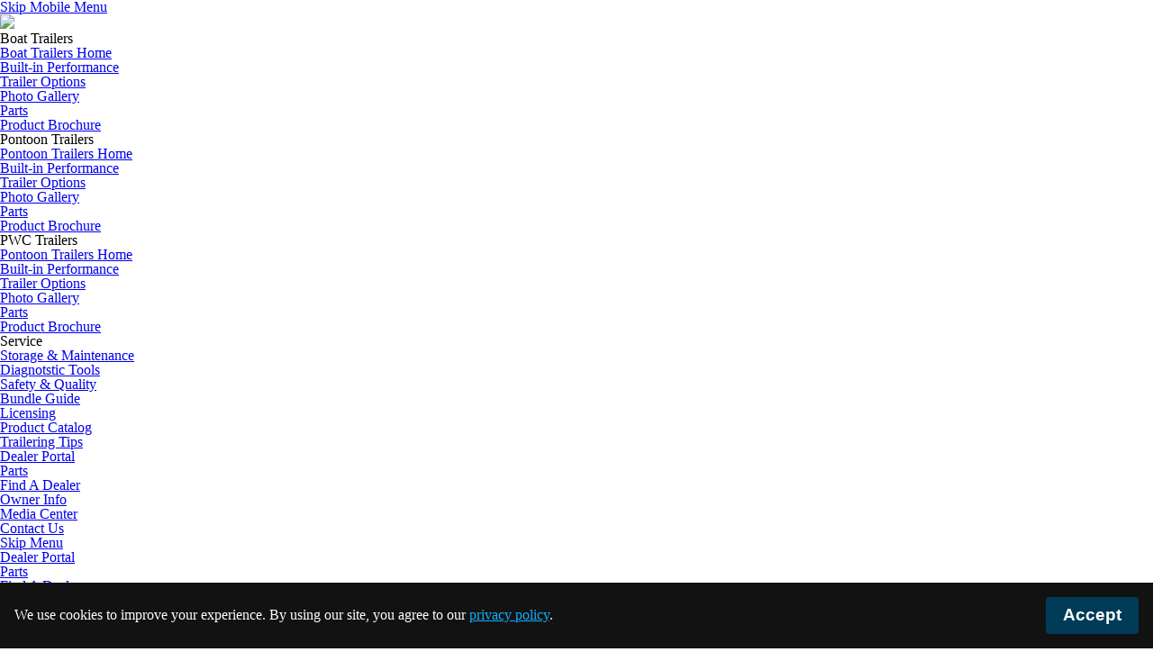

--- FILE ---
content_type: text/html; charset=utf-8
request_url: https://shorelandr.com/PWC-trailers/advantage
body_size: 13824
content:

<!DOCTYPE html>

<html lang="en">
<head><meta charset="utf-8" />
<!-- Use the .htaccess and remove these lines to avoid edge case issues. More info: h5bp.com/i/378 -->
<meta http-equiv="X-UA-Compatible" content="IE=edge,chrome=1" /><meta content="text/html; charset=UTF-8" http-equiv="Content-Type" /><meta name="viewport" content="width=device-width, initial-scale=1.0" />



<!-- Open Graph sharing -->
<meta property="og:type" content="website" /><meta property="og:image" content="/img/logo.png" />

<!-- Twitter Sharing -->
<!--
  <meta name="twitter:card" content="summary" /><meta name="twitter:site" content="@myshorestation" /><meta name="twitter:creator" content="@myshorestation" /><meta name="twitter:widgets:csp" content="on" />
-->

<link rel="apple-touch-icon" sizes="180x180" href="/apple-touch-icon.png" /><link rel="icon" type="image/png" href="/favicon-32x32.png" sizes="32x32" /><link rel="icon" type="image/png" href="/favicon-16x16.png" sizes="16x16" /><link rel="manifest" href="/manifest.json" /><link rel="mask-icon" href="/safari-pinned-tab.svg" color="#053360" /><meta name="theme-color" content="#053360" /><title>
	ShoreLand&#39;r Advantage | ShoreLand&#39;r  | ShoreLand'r
</title><script src="/Scripts/modernizr-2.8.3.js"></script>
<script src="/Scripts/jquery-3.7.1.js"></script>
<script src="/Scripts/jquery-ui-1.12.0.js"></script>


    <!-- StyleSheets -->
    <link rel="stylesheet" type="text/css" href="https://cdnjs.cloudflare.com/ajax/libs/meyer-reset/2.0/reset.css" /><link href="/Content/bootstrap.css" rel="stylesheet"/>
<link href="/Content/bootstrap-theme.css" rel="stylesheet"/>
<link href="/Content/font-awesome.css" rel="stylesheet"/>
<link href="/Content/snap.css" rel="stylesheet"/>
<link href="/Content/Site.css" rel="stylesheet"/>


    
    <script src="https://use.typekit.net/vrf1gvm.js"></script>
    <script>try { Typekit.load({ async: true }); } catch (e) { }</script>
    

    
    
	<meta name="title" content="ShoreLand'r Advantage | PWC Trailers | ShoreLand'r&#169;" />
	<meta name="description" content="" />
	<meta name="robots" content="index, follow" />
	<link rel="canonical" href="http://www.shorelandr.com/PWC-trailers/advantage.aspx" />
	
	<meta property="og:title" content="ShoreLand'r Advantage | PWC Trailers | ShoreLand'r&#169;" />
	<meta property="og:description" content="" />
	<meta property="og:url" content="http://www.shorelandr.com/PWC-trailers/advantage.aspx" />

    
    <style>
        .headroom--pinned {
            display: flex;
        }

        .headroom--unpinned {
            display: none;
        }

        /* .alert {
            padding: 20px;
            height: auto;
            background-color: #00c8ff;
            color: white;
            margin-bottom: 0px;
            color: #ffffff;
            font-weight: 600;
            font-size: 2rem;
            line-height: 1;
            text-align: center;
            border: none;
            border-radius: 0px;
        }

        .closebtn {
            margin-left: 15px;
            color: white;
            font-weight: bold;
            float: right;
            font-size: 22px;
            line-height: 20px;
            cursor: pointer;
            transition: 0.3s;
        }

            .closebtn:hover {
                color: black;
            }

        .alertContainer {
            box-shadow: 0px 2px 10px 0px black;
            position: relative;
            z-index: 10000001;
        }

        @media screen and (max-width: 768px) {
            .mobile-menu-button {
                top: 95px;
            }
        }

        @media screen and (max-width: 455px) {
            .mobile-menu-button {
                top: 143px;
            }
        }*/
        .px-3 {
            padding: 1.5rem;
        }

        .authorized-header {
            display: flex;
            justify-content: space-between;
            font-size: 12px;
        }

            .authorized-header .btn {
                font-size: 16px;
            }

        .btn-default {
            text-shadow: none;
        }
    </style>

    <!-- Hotjar Tracking Code for https://www.shorelandr.com/ -->
    <script>
        (function (h, o, t, j, a, r) {
            h.hj = h.hj || function () { (h.hj.q = h.hj.q || []).push(arguments) };
            h._hjSettings = { hjid: 1408053, hjsv: 6 };
            a = o.getElementsByTagName('head')[0];
            r = o.createElement('script'); r.async = 1;
            r.src = t + h._hjSettings.hjid + j + h._hjSettings.hjsv;
            a.appendChild(r);
        })(window, document, 'https://static.hotjar.com/c/hotjar-', '.js?sv=');
    </script>

    <!-- Google tag (gtag.js) -->
    <script async src="https://www.googletagmanager.com/gtag/js?id=G-VBC0M7FHPL"></script>
    <script>
        window.dataLayer = window.dataLayer || [];
        function gtag() { dataLayer.push(arguments); }
        gtag('js', new Date());

        gtag('config', 'G-VBC0M7FHPL');
    </script>

</head>
<body id="MasterPageBodyTag" class="sec PWC-trailers advantage">

    <!----<div class="alertContainer">
    <div class="alert">
	  <span class="closebtn" onclick="this.parentElement.style.display='none';">&times;</span> 
	  <span><b>COVID-19 Information:</b> For our Customers, Community, Employees, and Visitors.&nbsp;&nbsp;</span>
	  <span style="font-size: 16px;font-style: italic;"><a href="/COVID-19/" style="color:white;">Read More→</a></span>
	</div>
</div>--->

    <form method="post" action="./advantage" id="ctl22" class="wrapper-form">
<div class="aspNetHidden">
<input type="hidden" name="__EVENTTARGET" id="__EVENTTARGET" value="" />
<input type="hidden" name="__EVENTARGUMENT" id="__EVENTARGUMENT" value="" />
<input type="hidden" name="__VIEWSTATE" id="__VIEWSTATE" value="ZObxQHrJUJWNGtT/fjVBDq0GxXvhlvLRgPoEMDoDyd4AkZOznIkPQEqw/Igh+Q+M5UTwBzLZRdqJd5PLZKwfAefVcyeQr4BmwGJS7py0IyaKcK/mxOi0+AvkPsbHQMOJgKBOZc5jIRzk7f+MI9za6/eO1d6zOxzFwoljXR1iPtlfvfcFd/HfyV/BYP0CdaLIReR4Iy62q1z8squ7cV0r+8YKDP7pCkqLIOyU2uP41GCKFj3wMIx4fvKT8GWfOOoA" />
</div>

<script type="text/javascript">
//<![CDATA[
var theForm = document.forms['ctl22'];
if (!theForm) {
    theForm = document.ctl22;
}
function __doPostBack(eventTarget, eventArgument) {
    if (!theForm.onsubmit || (theForm.onsubmit() != false)) {
        theForm.__EVENTTARGET.value = eventTarget;
        theForm.__EVENTARGUMENT.value = eventArgument;
        theForm.submit();
    }
}
//]]>
</script>



<script src="/bundles/MsAjaxJs?v=D6VN0fHlwFSIWjbVzi6mZyE9Ls-4LNrSSYVGRU46XF81" type="text/javascript"></script>
<script type="text/javascript">
//<![CDATA[
if (typeof(Sys) === 'undefined') throw new Error('ASP.NET Ajax client-side framework failed to load.');
//]]>
</script>

<script src="../Scripts/bootstrap.js" type="text/javascript"></script>
<script src="../Scripts/respond.js" type="text/javascript"></script>
<script src="../Scripts/snap.js" type="text/javascript"></script>
<script src="/bundles/WebFormsJs?v=N8tymL9KraMLGAMFuPycfH3pXe6uUlRXdhtYv8A_jUU1" type="text/javascript"></script>
<div class="aspNetHidden">

	<input type="hidden" name="__VIEWSTATEGENERATOR" id="__VIEWSTATEGENERATOR" value="5EDAA157" />
</div>
        <script type="text/javascript">
//<![CDATA[
Sys.WebForms.PageRequestManager._initialize('ctl00$ctl23', 'ctl22', [], [], [], 90, 'ctl00');
//]]>
</script>

        <a href="#header-menu" class="skip">Skip Mobile Menu</a>
        
        <div class="snap-drawers">
            <div class="snap-drawer snap-drawer-right">
                <div class="mobile-menu-drawer">
                    <div class="mobile-menu-logo">
                        <a href="/">
                            <img src="/img/logo-mobile-menu.svg" /></a>
                    </div>
                    <div class="mobile-menu-accordian">
                        <ul>
                            <li class="active">
                                <h3>Boat Trailers <i class="fa fa-caret-square-o-down" aria-hidden="true"></i></h3>
                                <ul>
                                    <li><a href="/boat-trailers/">Boat Trailers Home</a></li>
                                    <li><a href="/boat-trailers/advantage">Built-in Performance</a></li>
                                    <li><a href="/boat-trailers/trailer-options">Trailer Options</a></li>
                                    <li><a href="/boat-trailers/photo-gallery">Photo Gallery</a></li>
                                    <li><a href="/parts/">Parts</a></li>
                                    <li><a href="/PDF_Docs/19-MWI-0828_CA_web.pdf">Product Brochure</a></li>


                                </ul>
                            </li>
                            <li>
                                <h3>Pontoon Trailers <i class="fa fa-caret-square-o-down" aria-hidden="true"></i></h3>
                                <ul>
                                    <li><a href="/pontoon-trailers/">Pontoon Trailers Home</a></li>
                                    <li><a href="/pontoon-trailers/advantage">Built-in Performance</a></li>
                                    <li><a href="/pontoon-trailers/trailer-options">Trailer Options</a></li>
                                    <li><a href="/pontoon-trailers/photo-gallery">Photo Gallery</a></li>
                                    <li><a href="/parts/">Parts</a></li>
                                    <li><a href="/PDF_Docs/pontoon-trailers-brochure.pdf">Product Brochure</a></li>
                                </ul>
                            </li>
                            <li>
                                <h3>PWC Trailers <i class="fa fa-caret-square-o-down" aria-hidden="true"></i></h3>
                                <ul>
                                    <li><a href="/PWC-trailers/">Pontoon Trailers Home</a></li>
                                    <li><a href="/PWC-trailers/advantage">Built-in Performance</a></li>
                                    <li><a href="/PWC-trailers/trailer-options">Trailer Options</a></li>
                                    <li><a href="/PWC-trailers/photo-gallery">Photo Gallery</a></li>
                                    <li><a href="/parts/">Parts</a></li>
                                    <li><a href="/PDF_Docs/PWC-trailer-brochure.pdf">Product Brochure</a></li>
                                </ul>
                            </li>
                            <li>
                                <h3>Service <i class="fa fa-caret-square-o-down" aria-hidden="true"></i></h3>
                                <ul>
                                    <li><a href="/service/advantage">Storage & Maintenance</a></li>
                                    <li><a href="/service/diagnostic">Diagnotstic Tools</a></li>
                                    <li><a href="/service/safety">Safety & Quality</a></li>
                                    <li><a href="/service/bundle-guide">Bundle Guide</a></li>
                                    <li><a href="/service/licensing">Licensing</a></li>
                                    
                                    <li><a href="/service/ProductCatalog">Product Catalog</a></li>

                                    
                                </ul>
                            </li>
                            <li>
                                <a href="/trailering-tips/">
                                    <h3>Trailering Tips</h3>
                                </a>
                            </li>
                            <li>
                                <a href="/dealers/">
                                    <h3>Dealer Portal</h3>
                                </a>
                            </li>
                            <li>
                                <a href="/parts/">
                                    <h3>Parts</h3>
                                </a>
                            </li>
                            <li>
                                <a href="/find-a-dealer/">
                                    <h3>Find A Dealer</h3>
                                </a>
                            </li>
                            <li>
                                <a href="/owner-info/">
                                    <h3>Owner Info</h3>
                                </a>
                            </li>
                            <li>
                                <a href="/media-center/">
                                    <h3>Media Center</h3>
                                </a>
                            </li>
                            <li>
                                <a href="/contact-us/">
                                    <h3>Contact Us</h3>
                                </a>
                            </li>
                        </ul>
                    </div>
                </div>
            </div>
        </div>
        

        <div id="site-wrapper" class="snap-content">
            <div class="outer-wrapper">
                <div class="inner-wrapper">
                    <a href="#body-content" class="skip">Skip Menu</a>
                    <header class="wrapper-header">
                        <div class="container">

                            <div class="header-top ">
                                <nav role="navigation" class="nav-sec">
                                    <ul class="list-inline">
                                        
                            <li>
                                <a href="/dealers/">
                                    Dealer Portal
                                </a>
                            </li>
                                        <li role="presentation" class=""><a href="/parts/Default.aspx">Parts</a></li>
                                        <li><a href="/find-a-dealer/Default.aspx">Find A Dealer</a></li>
                                        <li><a href="/owner-info/">Owner Info</a></li>
                                        <li><a href="/media-center/Default.aspx">Media Center</a></li>
                                        <li><a href="/contact-us/Default.aspx">Contact Us</a></li>
                                        <!-- 	                  <li><a href="/inside-shorelandr/Default.aspx">Inside ShoreLandr</a></li> -->
                                        <li><a href="https://www.facebook.com/ShoreLandr/" target="_blank"><i class="fa fa-facebook-square" aria-hidden="true"></i></a></li>
                                        <li><a href="https://www.youtube.com/channel/UC4SjqBWhEFDwHbmVBo1BnMA" target="_blank"><i class="fa fa-youtube-play" aria-hidden="true"></i></a></li>
                                    </ul>
                                </nav>
                            </div>

                            <div class="header-bottom">
                                <div class="logo">
                                    <a href="/">
                                        <img class="img-responsive" src="/img/logo.png" alt="ShoreLand'r | Go the extra mile"></a>
                                </div>
                                <nav role="navigation" class="nav-main hidden-xs no-padding main-nav">
                                    <ul class="nav list-inline nav-items">
                                        <li role="presentation" class="dropdown nav-item nav-item-dropdown">
                                            <a href="/boat-trailers/" class="nav-item-list" role="button" aria-haspopup="true" aria-expanded="false">Boat Trailers <i class="fa fa-caret-square-o-down" aria-hidden="true"></i></a>
                                            <ul class="dropdown-menu drop-down">
                                                <li><a href="../boat-trailers/advantage.aspx">Built-in Performance</a></li>
<li><a href="../boat-trailers/trailer-options.aspx">Trailer Options</a></li>
<li><a href="../boat-trailers/photo-gallery.aspx">Photo Gallery</a></li>
<li><a href="/parts/Default.aspx">Parts</a></li>
<li><a href="/PDF_Docs/19-MWI-0828_CA_web.pdf" target="_blank">Product Brochure</a></li>
<!-- <li><a href="../boat-trailers/smart-buyer.aspx">Smart Buyer</a></li> -->
                                            </ul>
                                        </li>
                                        <li role="presentation" class="dropdown nav-item nav-item-dropdown">
                                            <a href="/pontoon-trailers/" class="nav-item-list" role="button" aria-haspopup="true" aria-expanded="false">Pontoon Trailers <i class="fa fa-caret-square-o-down" aria-hidden="true"></i></a>
                                            <ul class="dropdown-menu drop-down">
                                                <li><a href="../pontoon-trailers/advantage.aspx">Built-in Performance</a></li>
<li><a href="../pontoon-trailers/trailer-options.aspx">Trailer Options</a></li>
<li><a href="../pontoon-trailers/photo-gallery.aspx">Photo Gallery</a></li>
<li><a href="/parts/Default.aspx">Parts</a></li>
<li><a href="/PDF_Docs/pontoon-trailers-brochure.pdf" target="_blank">Product Brochure</a></li>
<!-- <li><a href="../pontoon-trailers/smart-buyer.aspx">Smart Buyer</a></li> -->
                                            </ul>
                                        </li>
                                        <li role="presentation" class="dropdown nav-item nav-item-dropdown">
                                            <a href="/PWC-trailers/" class="nav-item-list" role="button" aria-haspopup="true" aria-expanded="false">PWC Trailers <i class="fa fa-caret-square-o-down" aria-hidden="true"></i></a>
                                            <ul class="dropdown-menu drop-down">
                                                <li><a href="../PWC-trailers/advantage.aspx">Built-in Performance</a></li>
<li><a href="../PWC-trailers/trailer-options.aspx">Trailer Options</a></li>
<li><a href="../PWC-trailers/photo-gallery.aspx">Photo Gallery</a></li>
<li><a href="/parts/Default.aspx">Parts</a></li>
<li><a href="/PDF_Docs/PWC-Trailer-Brochure.pdf" target="_blank">Product Brochure</a></li>
<!-- <li><a href="../PWC-trailers/smart-buyer.aspx">Smart Buyer</a></li> -->
                                            </ul>
                                        </li>
                                        <li role="presentation" class="dropdown nav-item nav-item-dropdown">
                                            <a href="/service/advantage.aspx" class="nav-item-list" role="button" aria-haspopup="true" aria-expanded="false">Service <i class="fa fa-caret-square-o-down" aria-hidden="true"></i></a>
                                            <ul class="dropdown-menu drop-down">
                                                <li><a href="/service/advantage.aspx">Storage & Maintenance</a></li>
<li><a href="/service/diagnostic.aspx">Diagnostic Tools</a></li>
<li><a href="/service/safety.aspx">Safety & Quality</a></li>
<li><a href="/service/bundle-guide/Default.aspx">Bundle Guide</a></li>
<li><a href="/service/licensing.aspx">Licensing</a></li>
<!--<li><a href="/service/warranty.aspx">Warranty</a></li>-->

<!--<li><a href="/service/ProductCatalog">Product Catalog</a></li>-->
                                            </ul>
                                        </li>
                                        <li role="presentation" class="nav-item-list nav-item">
                                            <a href="/trailering-tips/">Trailering Tips</a>
                                        </li>
                                    </ul>
                                </nav>
                                <div class="nav-toggle nav-open">
                                    <i class="fa fa-bars" aria-hidden="true"></i>
                                    <i class="fa fa-times" aria-hidden="true"></i>
                                </div>
                            </div>
                        </div>
                    </header>



                    <!-- Main Content -->
                    <div class="main-content-area">
                        
                        <div class="dealer-portal-main">
                            
                        </div>

                        
	<section class="sec-nav col-sm-12 sec-nav-links">
	<div class="all-wrapper">
	<div class="col-sm-3 sec-nav-title">
		<h2><span><img class="img-responsive" src="/img/home-pwc-icon.png"></span> PWC Trailers</h2>
	</div>
	<div class="col-sm-9 sec-buttons">
		<a href="/find-a-dealer" target="_blank" class="btn btn-default btn-special pwc-dealer"><i class="fa fa-map-marker" aria-hidden="true"></i> Find A Dealer</a>
		<a href="/PDF_Docs/PWC-Trailer-Brochure.pdf" target="_blank" class="btn btn-default pwc-bro">Product Brochure</a>
		<a href="/parts/Default.aspx" class="btn btn-default pwc-parts">Parts</a>
		<a href="/pwc-trailers/photo-gallery" class="btn btn-default pwc-gallery">Photo Gallery</a>
		<a href="/pwc-trailers/trailer-options.aspx" class="btn btn-default pwc-trailer-options">Trailer Options</a>
		<a href="/pwc-trailers/advantage.aspx" class="btn btn-default pwc-advantage">Built-in Performance</a>
	</div>
	<div class="clearfix"></div>
	</div>
</section>

<!-- Header Image -->
<section class="container">
	<div class=" no-padding-sides">
		<img src="../img/pwc-header.jpg" class="img-responsive" alt="boat-header" max-width="1900" max-height="654" />
	</div>
</section>

<!-- Advantage Section -->
<section class="bkgd-grey-1">
	<div class="container margin-cushion">
	<div class="margin-left margin-bottom">
			<p class="h1-page-title orange ">Discover the Advantages!</p>
			<p>Designed to fit today’s big 3-person watercraft, this new trailer is loaded with special features!</p>
	</div>
	<div class="pwc-b">
		<div class="col-md-4 advantage-box item-1">
			<div class="advantage-number orange">1</div>
			<h6 class="orange">Custom Molded Step Fenders</h6>
			<p>Convenient step-on access to your machines. Durable, impact resistant fenders will not rust, to keep your trailer looking great for years.</p>
		</div>
		<div class="col-md-4 advantage-box item-2">
			<div class="advantage-number orange">2</div>
			<h6 class="orange">How low can you go?</h6>
			<p>These “v” crossmembers allow your machines to ride as low as possible. This lower center of gravity provides safer towing, better gas mileage and easier loading at the ramp.</p>
		</div>
		<div class="col-md-4 advantage-box item-3">
			<div class="advantage-number orange">3</div>
			<h6 class="orange">Longer frame for a better fit</h6>
			<p>These trailers have been designed around the largest PWCs on the market to ensure a perfect fit. Better fit means better performance on the road and at the ramp.</p>
		</div>
		<div class="clearfix"></div>
		<div class="col-lg-12 advantage-pic-full">
			<img src="../img/pwc-trailer-advantage.png" class="img-responsive" alt="pontoon-trailer-advantage" width="1900" height="889" />
		</div>
		<div class="col-md-4 advantage-box item-4">
			<div class="advantage-number orange">4</div>
			<h6 class="orange">Geared Winch</h6>
			<p>This sturdy crank winch features an adjustable bow stop and durable nylon strap that will not tangle or fray.</p>
		</div>
		<div class="col-md-4 advantage-box item-5">
			<div class="advantage-number orange">5</div>
			<h6 class="orange">3 Tire Options to choose from</h6>
			<p>Choose the 10”, 175 x 13” or 185 x 13” to get the desired carrying capacity. The fender and chassis are designed to fit all three.</p>
		</div>
		<div class="col-md-4 advantage-box item-6">
			<div class="advantage-number orange">6</div>
			<h6 class="orange">Stylish Shockwave Graphics</h6>
			<p>Aggressive chrome design to accent your watercraft.</p>
		</div>
		<div class="clearfix"></div>
		<div class="col-md-6 advantage-box item-7">
			<div class="advantage-number orange">7</div>
			<h6 class="orange">Fully Adjustable Pivoting Bunks</h6>
			<p>Carpeted bunk supports conform to the hull for the perfect fit.</p>
		</div>
		<div class="col-md-6  advantage-box item-7">
			<div class="advantage-number orange">7</div>
			<h6 class="orange">Walk-Board</h6>
			<p>Optional Walkboard provides easy access to your watercraft.</p>
		</div>
	</div>	
	<div class="clearfix"></div>
	<div class="padding-cushion">
		<small><p class="muted"><em><strong>Additional Features include:</strong> Fully-Grounded wire harness • Fully Adjustable Bunks • Bunk Mounted Tie Down Points • Sealed Taillight • LED Side Marker Lights</em></p></small>
	</div>	
	</div>	
</section>
<!-- Content Section -->
<section class="container margin-cushion advantage-content">
	<div class="col-sm-6 col-xs-12">
		<h6 class="orange">Better performance on the road</h6>
		<p>ShoreLand’r makes the journey as painless as possible with features like smooth rolling factory-balanced wheels for better performance and less vibration. In addition to that, the frame is designed to keep the PWC riding low for less wind resistance and better gas mileage out on the highway.</p>
		<h6 class="orange">Accessorize-ability</h6>
		<p>Different users have different needs and that’s why ShoreLand’r offers a complete line of Genuine ShoreLand’r Accessories. Everything from spare tires to our popular walk boards and ShoreLock’r storage box. Whatever it takes to make your trailer fit your lifestyle.</p>
	</div>
	<div class=" col-sm-6 col-xs-12">
		<h6 class="orange">Higher re-sale value</h6>
		<p>ShoreLand’r has developed a unique powder-coating process that creates a deep luster, automotive-style finish. This Superior Quality Finish provides long-term protection against fading and chipping so your trailer looks better, longer and holds its value.</p>
		<h6 class="orange">Advanced protection for your PWC</h6>
		<p>One of the most important duties of a trailer is to protect your PWC when it’s out of its element. ShoreLand’r does it with welded Uni-frame construction that provides maximum strength and less flex to ensure longer trailer life. Custom Molded Fenders protect your watercraft from road debris.</p>
	</div>
</section>

	<section class="row col-md-12 bkgd-grey-1 no-padding">
  <div class="all-wrapper">
    <div class="col-sm-3 col-xs-6 home-icons">
      <a href="/trailering-tips/Default.aspx"><img src="/img/icon-tips.png" class="img-responsive" alt="Tips from ShoreLand'r">
      <h6>ShoreLand&#39;r Trailering Tips</h6></a>
      <p class="text-muted">To get the most out of boating you have to get the most out of your trailer. That's why we've put together this list of tips to make life easier.</p>
    </div>
    <div class="col-sm-3 col-xs-6 home-icons">
      <a href="/service/safety.aspx"><img src="/img/icon-boatus.png" class="img-responsive" alt="Free Boat U.S. Membership">
      <h6>Free Boat U.S. Membership</h6></a>
      <p class="text-muted">To protect you in the unlikely event of a breakdown, all ShoreLand&rsquo;r trailers come with a FREE 90-day BoatU.S. Membership. It features over 26 benefits, including Trailer Assist and Tow and on-the-water towing services.</p>
    </div>
    <!--<div class="col-sm-3 col-xs-6 home-icons">
      <a href="/service/warranty.aspx"><img src="/img/icon-warranty.png" class="img-responsive" alt="Limited Warranty">
      <h6>Five year plus limited warranty</h6></a>
      <p class="text-muted">For added peace of mind, our 5-year Plus Limited Warranty includes a 1-Year, Tongue-to-Taillight Warranty. Ask your dealer for details.</p>
    </div>-->
    <div class="col-sm-3 col-xs-6 home-icons">
      <a href="/service/safety"><img src="/img/icon-brakes.png" class="img-responsive" alt="Brake Laws">
      <h6>Brake Laws</h6></a>
      <p class="text-muted">ShoreLand&rsquo;r is the first major trailer manufacturer to have brakes standard on all trailers with a gross vehicle weight rating (GVWR) at 3000 lb. and above.</p>
    </div>
  </div>
</section>
                    </div>

                    <!-- Footer -->
                </div>



            </div>

                                          <style>
                                              .dealer-portal-main h1 {
                                                  font-weight: bold;
                                              }

                                            .dealer-portal-main aside li {margin-bottom: 0;}

                                               .dealer-portal-main .maxWidthContainer p,
                                               .dealer-portal-main .maxWidthContainer ul,
                                               .dealer-portal-main .maxWidthContainer li,
                                               .dealer-portal-main .maxWidthContainer a
                                               {
                                                   font-size: 2rem;

                                               }

                                               .dealer-portal-main .maxWidthContainer p {
                                                   
                                                   margin: 0 0 1rem;
                                               }
                                               .dealer-portal-main .maxWidthContainer a i {
                                                   font-size: 2.5rem;
                                                   margin-left: 1rem;
                                               }

                                              .dealer-portal-main .maxWidthContainer section {
                                                  margin-top: 3rem;
                                                  padding: 2rem 3rem;
                                                  border-radius: 1rem;
                                                   max-width: 90ch;
                                                   font-size: 2rem;
                                              }

    
                                               .dealer-portal-main .maxWidthContainer section:nth-child(odd)
                                              {
                                                  background: #f3f3f3;
                                              }


                                              .dealer-portal-main .btn {

    background: #458cc8;
    color: white;
    font-size: 2rem;
    font-family: 'tk-myriad-pro-i7';
    padding: 0.5em 1em;
    display: inline-block;
    border-radius: 0.5em;

                                              }

                                              .my-container {
                                                  padding: 0 1rem;
                                                  display: flex;
                                                  flex-wrap: wrap;
                                                  justify-content: space-between;
                                              }

                                              .my-column {
                                                 
                                              }
                                              .my-column-menu {
                                                  flex: 1;
                                              }

                                  #SignOutButton {
                                      margin-top: 8px;
                                      margin-bottom: 8px;
                                  }

                                  .main-content-area ul.nav-items li {
                                      margin-bottom: 0;
                                  }

                                  .main-content-area .nav-main > ul {
                                      justify-content: flex-end;
                                      align-items: center;
                                  }

                                  .dropdown-menu > li > a {
                                      font-weight: 700;
                                  }

                                  #dealer-nav .nav-item-list {
                                      font-size: 1.8rem;
                                      cursor: unset;
                                  }

                                  #dealer-nav .nav-item-list:hover {
                                      color: initial;
                                    }
                              </style>


                              
                            <style>
    .nav-toggle-dealer {
        display: none;
        margin-left: 2rem;
    }
    @media screen and (max-width: 1100px) {
        .nav-main > ul.dealer-portal-nav {
            flex-direction: column;
        }

        .my-container { flex-direction: column; }
        .my-container .nav-item {
            width: 100%;
        }
        .my-container .dropdown-menu {
            position: relative;
        }
        
        .nav-toggle-dealer {
            display: inline-block;
        }
        .nav-toggle-dealer i {
            color: #053360;
            font-size: 3rem;
            margin-top: 4px;
        }

        #dealer-nav:not(.expanded) {
            display: none;
        }

        #dealer-nav.expanded {
            display: block !important;
        }
    }

</style>

            
    <script>
        // JavaScript to open/close the mobile menu
        document.addEventListener('DOMContentLoaded', (event) => {
            console.log('loaded')
            const menuButton = document.querySelector('.nav-toggle-dealer');
            const menu = document.querySelector('#dealer-nav');
            if (menuButton && menu) {
                menuButton.addEventListener('click', () => {
                    console.log('clicked')

                    console.log('menu', menu)
                    menu.classList.toggle('expanded');
                });
            }
        });
    </script>

            <footer class="footer-content">
                <section class="container  clearfix" style="padding-top: 30px;">
                    <div class="row">

                        <div class="col-md-6 col-sm-12">
                            <a href="/">
                                <img
                                    class="img-responsive footer-logo d-inline-block"
                                    src="/img/logo.svg"
                                    alt="ShoreLand'r | Go the extra mile" />
                            </a>
                        </div>

                        <div class="col-md-2 col-sm-12">
                            <ul>
                                <li><strong>Get Social</strong>&nbsp;&nbsp;<a href="https://www.facebook.com/ShoreLandr/" target="_blank"><i class="fa fa-facebook-square" aria-hidden="true"></i></a> <a href="https://www.youtube.com/channel/UC4SjqBWhEFDwHbmVBo1BnMA" target="_blank"><i class="fa fa-youtube-play" aria-hidden="true"></i></a></li>
                            </ul>
                        </div>

                        <div class="col-md-2 col-sm-12">

                            <ul>
                                <li><strong><a href="/find-a-dealer/Default.aspx">Locate Dealer</a></strong>&nbsp;&nbsp;<a href="/find-a-dealer/Default.aspx"><i class="fa fa-map-marker" aria-hidden="true"></i><strong>View Map</strong></a></li>
                            </ul>
                        </div>

                    </div>
                </section>
                <section class=" clearfix margin-top-cushion container footer-nav">
                    <div class="row">
                        <div class="col-md-2 col-sm-4">
                            <h5><a href="/boat-trailers/Default.aspx" target="" style="" class="">Boat Trailers</a></h5>
                            <ul>
                                <li><a href="../boat-trailers/advantage.aspx">Built-in Performance</a></li>
<li><a href="../boat-trailers/trailer-options.aspx">Trailer Options</a></li>
<li><a href="../boat-trailers/photo-gallery.aspx">Photo Gallery</a></li>
<li><a href="/parts/Default.aspx">Parts</a></li>
<li><a href="/PDF_Docs/19-MWI-0828_CA_web.pdf" target="_blank">Product Brochure</a></li>
<!-- <li><a href="../boat-trailers/smart-buyer.aspx">Smart Buyer</a></li> -->
                            </ul>
                        </div>
                        <div class="col-md-2 col-sm-4">
                            <h5><a href="/pontoon-trailers/Default.aspx">Pontoon Trailers</a></h5>
                            <ul>
                                <li><a href="../pontoon-trailers/advantage.aspx">Built-in Performance</a></li>
<li><a href="../pontoon-trailers/trailer-options.aspx">Trailer Options</a></li>
<li><a href="../pontoon-trailers/photo-gallery.aspx">Photo Gallery</a></li>
<li><a href="/parts/Default.aspx">Parts</a></li>
<li><a href="/PDF_Docs/pontoon-trailers-brochure.pdf" target="_blank">Product Brochure</a></li>
<!-- <li><a href="../pontoon-trailers/smart-buyer.aspx">Smart Buyer</a></li> -->
                            </ul>
                        </div>
                        <div class="col-md-2 col-sm-4">
                            <h5><a href="/PWC-trailers/Default.aspx">PWC Trailers</a></h5>
                            <ul>
                                <li><a href="../PWC-trailers/advantage.aspx">Built-in Performance</a></li>
<li><a href="../PWC-trailers/trailer-options.aspx">Trailer Options</a></li>
<li><a href="../PWC-trailers/photo-gallery.aspx">Photo Gallery</a></li>
<li><a href="/parts/Default.aspx">Parts</a></li>
<li><a href="/PDF_Docs/PWC-Trailer-Brochure.pdf" target="_blank">Product Brochure</a></li>
<!-- <li><a href="../PWC-trailers/smart-buyer.aspx">Smart Buyer</a></li> -->
                            </ul>
                        </div>

                        <div class="col-md-2 col-sm-4">
                            <h5><a href="/service/advantage.aspx">Service</a></h5>
                            <ul>
                                <li><a href="/service/advantage.aspx">Storage & Maintenance</a></li>
<li><a href="/service/diagnostic.aspx">Diagnostic Tools</a></li>
<li><a href="/service/safety.aspx">Safety & Quality</a></li>
<li><a href="/service/bundle-guide/Default.aspx">Bundle Guide</a></li>
<li><a href="/service/licensing.aspx">Licensing</a></li>
<!--<li><a href="/service/warranty.aspx">Warranty</a></li>-->

<!--<li><a href="/service/ProductCatalog">Product Catalog</a></li>-->
                            </ul>
                        </div>




                        <div class="col-md-2 col-sm-4">
                            <h5><a href="/trailering-tips/Default.aspx" target="" style="" class="">Trailering Tips</a></h5>
                        </div>


                    </div>
                </section>
                <section class=" clearfix margin-top-cushion container">
                    <p><a href="/privacy-policy">Privacy Policy</a> | <span>&copy; 2026 - <strong><em><a href="https://www.midwestindustries.com/" target="_blank">Midwest Industries, Inc.</a></em></strong> | 122 E. State Hwy 175  |  Ida Grove, IA  51445 </span></p>



                    <p>All rights reserved. <a href="http://bluespacecreative.com" target="_blank">branding & website design by <strong>blue</strong>space creative, inc.</a></p>
                </section>
            </footer>
        </div>
    </form>

    <!-- Google Analytics: change UA-XXXXXXXX-1 to be your site's ID. Or remove it if you want -->
    <script>
        (function (i, s, o, g, r, a, m) {
            i['GoogleAnalyticsObject'] = r; i[r] = i[r] || function () {
                (i[r].q = i[r].q || []).push(arguments)
            }, i[r].l = 1 * new Date(); a = s.createElement(o),
                m = s.getElementsByTagName(o)[0]; a.async = 1; a.src = g; m.parentNode.insertBefore(a, m)
        })(window, document, 'script', 'https://www.google-analytics.com/analytics.js', 'ga');

        ga('create', 'UA-90580807-1', 'auto');
        ga('send', 'pageview');
    </script>
    <!-- Responsive Bootstrap Toolkit -->
    <script src="/Scripts/bootstrap-toolkit.min.js"></script>
    <!-- Bootstrap -->
    <script src="/Scripts/bootstrap.min.js"></script>

    <script>
        $(document).ready(function () {
            $('.dropdown-toggle').dropdown()
        });
    </script>

    <script type="text/javascript">
        var snapper = new Snap({
            element: document.getElementById('site-wrapper'),
            maxPosition: 0
        });
        // Use bootstrap toolkit to detect bootstrap media breakpoints
        (function ($, viewport) {
            $(document).ready(function () {

                // Executes only in XS breakpoint
                if (viewport.is('xs')) {
                    snapper.enable();
                }

                // Executes in SM, MD and LG breakpoints
                if (viewport.is('>=sm')) {
                    snapper.disable();
                }

                // Execute code each time window size changes
                $(window).resize(
                    viewport.changed(function () {
                        if (viewport.is('xs')) {
                            snapper.enable();
                        }
                        if (viewport.is('>xs')) {
                            if (snapper.state().state === 'right') {
                                snapper.close('right');
                            }
                            snapper.disable();
                        }
                    })
                );
            });
        })(jQuery, ResponsiveBootstrapToolkit);




        $(".nav-toggle").click(function () {
            if ($(".nav-toggle").hasClass("nav-open")) {
                snapper.open('right');
            }
            else {
                snapper.close('right');
            }
        });
        snapper.on('animated', function () {
            if (snapper.state().state === 'closed' || snapper.state().state === 'left') {
                $(".nav-toggle").removeClass("nav-close").addClass("nav-open");
            } else if (snapper.state().state === 'right') {
                $(".nav-toggle").removeClass("nav-open").addClass("nav-close");
            }
        });

        //snapper.on('open', function () {
        //    $(".nav-toggle").removeClass("nav-open").addClass("nav-close");
        //});
        //snapper.on('close', function () {
        //    $(".nav-toggle").removeClass("nav-close").addClass("nav-open");
        //});
        $(".mobile-menu-accordian h3").click(function () {
            //slide up all the link lists
            $(".mobile-menu-accordian ul ul").slideUp();
            //slide down the link list below the h3 clicked - only if its closed
            if (!$(this).next().is(":visible")) {
                $(this).next().slideDown();
            }
        });
    </script>
    <script>
        $('.nav-main > ul > li > a').focus(function () {
            $('.nav-main > ul > li').removeClass('show-menu');
            $(this).parent().addClass('show-menu');
        });

        // Clear the menu class if clicked anywhere in the document.
        $(document).click(function () {
            $('.nav-main > ul > li').removeClass('show-menu');
        });

        //nav-sec

        $('.nav-sec > ul > li > a').focus(function () {
            $('.nav-sec > ul > li').removeClass('show-menu');
            $(this).parent().addClass('show-menu');
        });

        // Clear the menu class if clicked anywhere in the document.
        $(document).click(function () {
            $('.nav-sec > ul > li').removeClass('show-menu');
        });
    </script>
    


    <!--<div class="col-md-4 col-sm-4 col-xs-6 nopadding-left">
					        <h6>Email Us</h6>
					        <ul>
						        <li><a href="mailto:shorelandr@midwestindustries.com"><i class="fa fa-envelope" aria-hidden="true"></i> <strong>shorelandr@midwestindustries.com</strong></a></li>
					        </ul>
				        </div>
				        <div class="col-md-4 col-sm-4 col-xs-6">
					        <h6>Call Us</h6>
					        <ul>
						        <li><a href="tel:+18008593028"><i class="fa fa-phone" aria-hidden="true"></i> <strong>800.859.3028</strong></a></li>
					        </ul>
				        </div>-->

    <style>
        .py-3 {
            padding-top: 1rem;
            padding-bottom: 1rem;
        }

        .maxWidthContainer {
            max-width: 1600px;
            margin: 3.2rem auto;
        }

            .maxWidthContainer.maxWidthSmall {
            max-width: 1000px;

                                             }

        .maxWidthContainer_content-wrapper {
            max-width: 80rem;
        }
        .maxWidthContainer_aside {
            /*border-left: 1px solid;*/
            padding-left: 1.6rem;
            padding-top: 1.6rem;
            padding-bottom: 1.6rem;
            max-width: 27rem;
            margin-left: auto;
            text-align: right;
        }

        .maxWidthContainer_sectionTile { font-weight: bold; }

        .maxWidthContainer_aside a { font-size: 2rem }

        .signin-cr a { color: white !important; }
    </style>



    

     <div class="backdrop-popup">
     <a href="#close" onclick="closePopup(event)" class="close-btn">&times;</a>
     <div class="bd-content"></div>
 </div>

 <div id="cookie-consent" class="cookie-consent">
     <p>
         We use cookies to improve your experience. By using our site, you agree to our
         <a href="/privacy-policy/" target="_blank">privacy policy</a>.


     </p>
     <button id="accept-cookies">Accept</button>
 </div>
 <style>
     .cookie-consent {
         position: fixed;
         bottom: 0;
         left: 0;
         right: 0;
         background: #121212;
         color: #fff;
         padding: 1em;
         text-align: center;
         display: none; /* Hidden by default */
         justify-content: space-between;
         align-items: center;
         flex-wrap: wrap;
         z-index: 99999999;
     }

         .cookie-consent a {
             color: #11b0ff;
         }

         .cookie-consent p {
            color: #fff;
        }

         .cookie-consent button {
             background: #003b58;
             border: none;
             color: white;
             padding: 0.5em 1em;
             cursor: pointer;
             font-size: 1.2rem;
             font-weight: 700;
             border-radius: 0.25rem;
         }
 </style>
 <script>
     document.addEventListener('DOMContentLoaded', function () {
         var consentPopup = document.getElementById('cookie-consent');
         var acceptButton = document.getElementById('accept-cookies');

         // Show the popup if consent hasn't been given yet
         if (!localStorage.getItem('cookieConsent')) {
             consentPopup.style.display = 'flex';
         }

         // When the user clicks accept, hide the popup and save their consent
         acceptButton.addEventListener('click', function () {
             localStorage.setItem('cookieConsent', 'true');
             consentPopup.style.display = 'none';
         });
     });
 </script>

 <style>
     .backdrop-popup {
         position: fixed;
         z-index: 9999;
         top: 0;
         left: 0;
         width: 100%;
         min-height: 100%;
         background: #00000059;
         backdrop-filter: blur(2px);
         padding: 65px;
         display: none;
         justify-content: center;
         align-items: center;
         flex-direction: column;
     }

         /*@@media screen and (min-width: 1440px) {*/
         .backdrop-popup.openned {
             display: flex;
             /*flex-wrap: wrap;*/
         }

     /*}*/


     .option-popup, .bd-content > ul {
         box-shadow: 0 0 32px -2px #0000002e;
         background: white;
         color: var(--color-primary);
         font-family: 'MyriadProCond';
         font-weight: 700;
         font-size: 48px;
         display: flex;
         width: 100%;
         max-width: 600px;
         flex-wrap: wrap;
         align-items: stretch;
     }

         .option-popup > div, .bd-content > ul > li {
             flex: 1;
         }

             .option-popup > div, .bd-content > ul > li a {
                 border: solid 1px;
                 display: block;
                 /*max-width: 325px;*/
                 padding: 16px 32px;
                 font-size: 32px;
                 text-align: center;
                 line-height: 1.2;
                 display: flex;
                 align-items: center;
                 height: 100%;
                 width: 100%;
                 box-sizing: border-box;
             }

     .close-btn {
         font-size: 20px;
         font-weight: bold;
         color: white;
         background: #c50a0a;
         width: 24px;
         height: 20px;
         margin-bottom: 8px;
         width: 20px;
         display: flex;
         justify-content: center;
         align-items: center;
         border-radius: 50%;
     }

     .wrapper-header .container, .footer-content .container, .sec-nav.container {
         width: 100%;
         margin: auto;
     }
 </style>
</body>
</html>
